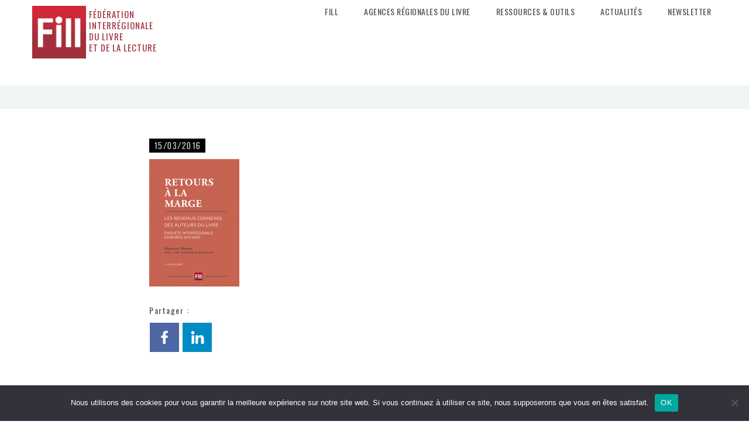

--- FILE ---
content_type: text/css
request_url: https://fill-livrelecture.org/wp-content/themes/keepsake/style/css/plugins.css?ver=095e57b7b4c2a3bd49deedf5e06118a2
body_size: 4267
content:
.com { color: #93a1a1; }
.lit { color: #195f91; }
.pun, .opn, .clo { color: #93a1a1; }
.fun { color: #dc322f; }
.str, .atv { color: #D14; }
.kwd, .prettyprint .tag { color: #1e347b; }
.typ, .atn, .dec, .var { color: teal; }
.pln { color: #48484c; }

.prettyprint {
  padding: 8px;
  background-color: #f7f7f9;
  border: 1px solid #e1e1e8;
}
.prettyprint.linenums {
  -webkit-box-shadow: inset 40px 0 0 #fbfbfc, inset 41px 0 0 #ececf0;
     -moz-box-shadow: inset 40px 0 0 #fbfbfc, inset 41px 0 0 #ececf0;
          box-shadow: inset 40px 0 0 #fbfbfc, inset 41px 0 0 #ececf0;
}

/* Specify class=linenums on a pre to get line numbering */
ol.linenums {
  margin: 0 0 0 33px; /* IE indents via margin-left */
  padding: 0 0 0 2px;
}
ol.linenums li {
  padding-left: 12px;
  color: #bebec5;
  line-height: 20px;
  text-shadow: 0 1px 0 #fff;
}

/*! fancyBox v2.1.5 fancyapps.com | fancyapps.com/fancybox/#license */
.fancybox-wrap,
.fancybox-skin,
.fancybox-outer,
.fancybox-inner,
.fancybox-image,
.fancybox-wrap iframe,
.fancybox-wrap object,
.fancybox-nav,
.fancybox-nav span,
.fancybox-tmp
{
	padding: 0;
	margin: 0;
	border: 0;
	outline: none;
	vertical-align: top;
}

.fancybox-wrap {
	position: absolute;
	top: 0;
	left: 0;
	z-index: 8020;
}

.fancybox-skin {
	position: relative;
	background: #f9f9f9;
	color: #444;
	text-shadow: none;
	-webkit-border-radius: 4px;
	   -moz-border-radius: 4px;
	        border-radius: 4px;
}

.fancybox-opened {
	z-index: 8030;
}

.fancybox-opened .fancybox-skin {
	-webkit-box-shadow: 0 10px 25px rgba(0, 0, 0, 0.5);
	   -moz-box-shadow: 0 10px 25px rgba(0, 0, 0, 0.5);
	        box-shadow: 0 10px 25px rgba(0, 0, 0, 0.5);
}

.fancybox-outer, .fancybox-inner {
	position: relative;
}

.fancybox-inner {
	overflow: hidden;
}

.fancybox-type-iframe .fancybox-inner {
	-webkit-overflow-scrolling: touch;
}

.fancybox-error {
	color: #444;
	font: 14px/20px "Helvetica Neue",Helvetica,Arial,sans-serif;
	margin: 0;
	padding: 15px;
	white-space: nowrap;
}

.fancybox-image, .fancybox-iframe {
	display: block;
	width: 100%;
	height: 100%;
}

.fancybox-image {
	max-width: 100%;
	max-height: 100%;
}

#fancybox-loading, .fancybox-close, .fancybox-prev span, .fancybox-next span {
	background-image: url('fancybox_sprite.png');
}

#fancybox-loading {
	position: fixed;
	top: 50%;
	left: 50%;
	margin-top: -22px;
	margin-left: -22px;
	background-position: 0 -108px;
	opacity: 0.8;
	cursor: pointer;
	z-index: 8060;
}

#fancybox-loading div {
	width: 44px;
	height: 44px;
	background: url('fancybox_loading.gif') center center no-repeat;
}

.fancybox-close {
	position: absolute;
	top: -18px;
	right: -18px;
	width: 36px;
	height: 36px;
	cursor: pointer;
	z-index: 8040;
}

.fancybox-nav {
	position: absolute;
	top: 0;
	width: 40%;
	height: 100%;
	cursor: pointer;
	text-decoration: none;
	background: transparent url('blank.gif'); /* helps IE */
	-webkit-tap-highlight-color: rgba(0,0,0,0);
	z-index: 8040;
}

.fancybox-prev {
	left: 0;
}

.fancybox-next {
	right: 0;
}

.fancybox-nav span {
	position: absolute;
	top: 50%;
	width: 36px;
	height: 34px;
	margin-top: -18px;
	cursor: pointer;
	z-index: 8040;
	visibility: hidden;
}

.fancybox-prev span {
	left: 10px;
	background-position: 0 -36px;
}

.fancybox-next span {
	right: 10px;
	background-position: 0 -72px;
}

.fancybox-nav:hover span {
	visibility: visible;
}

.fancybox-tmp {
	position: absolute;
	top: -99999px;
	left: -99999px;
	visibility: hidden;
	max-width: 99999px;
	max-height: 99999px;
	overflow: visible !important;
}

/* Overlay helper */

.fancybox-lock {
    overflow: hidden !important;
    width: auto;
}

.fancybox-lock body {
    overflow: hidden !important;
}

.fancybox-lock-test {
    overflow-y: hidden !important;
}

.fancybox-overlay {
	position: absolute;
	top: 0;
	left: 0;
	overflow: hidden;
	display: none;
	z-index: 8010;
	background: url('fancybox_overlay.png');
}

.fancybox-overlay-fixed {
	position: fixed;
	bottom: 0;
	right: 0;
}

.fancybox-lock .fancybox-overlay {
	overflow: auto;
	overflow-y: scroll;
}

/* Title helper */

.fancybox-title {
	visibility: hidden;
	font: normal 13px/20px "Helvetica Neue",Helvetica,Arial,sans-serif;
	position: relative;
	text-shadow: none;
	z-index: 8050;
}

.fancybox-opened .fancybox-title {
	visibility: visible;
}

.fancybox-title-float-wrap {
	position: absolute;
	bottom: 0;
	right: 50%;
	margin-bottom: -35px;
	z-index: 8050;
	text-align: center;
}

.fancybox-title-float-wrap .child {
	display: inline-block;
	margin-right: -100%;
	padding: 2px 20px;
	background: transparent; /* Fallback for web browsers that doesn't support RGBa */
	background: rgba(0, 0, 0, 0.8);
	-webkit-border-radius: 15px;
	   -moz-border-radius: 15px;
	        border-radius: 15px;
	text-shadow: 0 1px 2px #222;
	color: #FFF;
	font-weight: bold;
	line-height: 24px;
	white-space: nowrap;
}

.fancybox-title-outside-wrap {
	position: relative;
	margin-top: 10px;
	color: #fff;
}

.fancybox-title-inside-wrap {
	padding-top: 10px;
}

.fancybox-title-over-wrap {
	position: absolute;
	bottom: 0;
	left: 0;
	color: #fff;
	padding: 10px;
	background: #000;
	background: rgba(0, 0, 0, .8);
}

/*Retina graphics!*/
@media only screen and (-webkit-min-device-pixel-ratio: 1.5),
	   only screen and (min--moz-device-pixel-ratio: 1.5),
	   only screen and (min-device-pixel-ratio: 1.5){

	#fancybox-loading, .fancybox-close, .fancybox-prev span, .fancybox-next span {
		background-image: url('fancybox_sprite@2x.png');
		background-size: 44px 152px; /*The size of the normal image, half the size of the hi-res image*/
	}

	#fancybox-loading div {
		background-image: url('fancybox_loading@2x.gif');
		background-size: 24px 24px; /*The size of the normal image, half the size of the hi-res image*/
	}
}

#fancybox-buttons {
	position: fixed;
	left: 0;
	width: 100%;
	z-index: 8050;
}

#fancybox-buttons.top {
	top: 10px;
}

#fancybox-buttons.bottom {
	bottom: 10px;
}

#fancybox-buttons ul {
	display: block;
	width: 166px;
	height: 30px;
	margin: 0 auto;
	padding: 0;
	list-style: none;
	border: 1px solid #111;
	border-radius: 3px;
	-webkit-box-shadow: inset 0 0 0 1px rgba(255,255,255,.05);
	   -moz-box-shadow: inset 0 0 0 1px rgba(255,255,255,.05);
	        box-shadow: inset 0 0 0 1px rgba(255,255,255,.05);
	background: rgb(50,50,50);
	background: -moz-linear-gradient(top, rgb(68,68,68) 0%, rgb(52,52,52) 50%, rgb(41,41,41) 50%, rgb(51,51,51) 100%);
	background: -webkit-gradient(linear, left top, left bottom, color-stop(0%,rgb(68,68,68)), color-stop(50%,rgb(52,52,52)), color-stop(50%,rgb(41,41,41)), color-stop(100%,rgb(51,51,51)));
	background: -webkit-linear-gradient(top, rgb(68,68,68) 0%,rgb(52,52,52) 50%,rgb(41,41,41) 50%,rgb(51,51,51) 100%);
	background: -o-linear-gradient(top, rgb(68,68,68) 0%,rgb(52,52,52) 50%,rgb(41,41,41) 50%,rgb(51,51,51) 100%);
	background: -ms-linear-gradient(top, rgb(68,68,68) 0%,rgb(52,52,52) 50%,rgb(41,41,41) 50%,rgb(51,51,51) 100%);
	background: linear-gradient(top, rgb(68,68,68) 0%,rgb(52,52,52) 50%,rgb(41,41,41) 50%,rgb(51,51,51) 100%);
	filter: progid:DXImageTransform.Microsoft.gradient( startColorstr='#444444', endColorstr='#222222',GradientType=0 );
}

#fancybox-buttons ul li {
	float: left;
	margin: 0;
	padding: 0;
}

#fancybox-buttons a {
	display: block;
	width: 30px;
	height: 30px;
	text-indent: -9999px;
	background-color: transparent;
	background-image: url('fancybox_buttons.png');
	background-repeat: no-repeat;
	outline: none;
	opacity: 0.8;
}

#fancybox-buttons a:hover {
	opacity: 1;
}

#fancybox-buttons a.btnPrev {
	background-position: 5px 0;
}

#fancybox-buttons a.btnNext {
	background-position: -33px 0;
	border-right: 1px solid #3e3e3e;
}

#fancybox-buttons a.btnPlay {
	background-position: 0 -30px;
}

#fancybox-buttons a.btnPlayOn {
	background-position: -30px -30px;
}

#fancybox-buttons a.btnToggle {
	background-position: 3px -60px;
	border-left: 1px solid #111;
	border-right: 1px solid #3e3e3e;
	width: 35px
}

#fancybox-buttons a.btnToggleOn {
	background-position: -27px -60px;
}

#fancybox-buttons a.btnClose {
	border-left: 1px solid #111;
	width: 35px;
	background-position: -56px 0px;
}

#fancybox-buttons a.btnDisabled {
	opacity : 0.4;
	cursor: default;
}

#fancybox-thumbs {
	position: fixed;
	left: 0;
	width: 100%;
	overflow: hidden;
	z-index: 8050;
}

#fancybox-thumbs.bottom {
	bottom: 2px;
}

#fancybox-thumbs.top {
	top: 2px;
}

#fancybox-thumbs ul {
	position: relative;
	list-style: none;
	margin: 0;
	padding: 0;
}

#fancybox-thumbs ul li {
	float: left;
	padding: 1px;
	opacity: 0.5;
}

#fancybox-thumbs ul li.active {
	opacity: 0.75;
	padding: 0;
	border: 1px solid #fff;
}

#fancybox-thumbs ul li:hover {
	opacity: 1;
}

#fancybox-thumbs ul li a {
	display: block;
	position: relative;
	overflow: hidden;
	border: 1px solid #222;
	background: #111;
	outline: none;
}

#fancybox-thumbs ul li img {
	display: block;
	position: relative;
	border: 0;
	padding: 0;
	max-width: none;
}

/*!
*  - v1.0.5
* Homepage: http://bqworks.com/slider-pro/
* Author: bqworks
* Author URL: http://bqworks.com/
*/
/* Core
--------------------------------------------------*/
.slider-pro {
	position: relative;
	margin: 0 auto;
}

.sp-slides-container {
	position: relative;
}

.sp-mask {
	position: relative;
	overflow: hidden;
}

.sp-slides {
	position: relative;
	-webkit-backface-visibility: hidden;
	-webkit-perspective: 1000;
}

.sp-slide {
	position: absolute;
}

.sp-image-container {
	overflow: hidden;
}

.sp-image {
	position: relative;
	display: block;
	border: none;
}

/* Thumbnails
--------------------------------------------------*/
.sp-thumbnails-container {
	position: relative;
	overflow: hidden;
}

.sp-top-thumbnails,
.sp-bottom-thumbnails  {
	left: 0;
	margin: 0 auto;
}

.sp-top-thumbnails {
	position: absolute;
	top: 0;
}

.sp-left-thumbnails,
.sp-right-thumbnails {
	position: absolute;
	top: 0;
}

.sp-right-thumbnails {
	right: 0;
}

.sp-left-thumbnails {
	left: 0;
}

.sp-thumbnails {
	position: relative;
}

.sp-thumbnail {
    border: none;
}

.sp-thumbnail-container {
	position: relative;
	display: block;
	overflow: hidden;
	float: left;
	-moz-box-sizing: border-box;
	box-sizing: border-box;
}

/* Horizontal thumbnails
------------------------*/
.sp-top-thumbnails .sp-thumbnail-container,
.sp-bottom-thumbnails .sp-thumbnail-container {
	margin-left: 2px;
	margin-right: 2px;
}

.sp-top-thumbnails .sp-thumbnail-container:first-child,
.sp-bottom-thumbnails .sp-thumbnail-container:first-child {
	margin-left: 0;
}

.sp-top-thumbnails .sp-thumbnail-container:last-child,
.sp-bottom-thumbnails .sp-thumbnail-container:last-child {
	margin-right: 0;
}

/* Vertical thumbnails 
----------------------*/
.sp-left-thumbnails .sp-thumbnail-container,
.sp-right-thumbnails .sp-thumbnail-container {
	margin-top: 2px;
	margin-bottom: 2px;
}

.sp-left-thumbnails .sp-thumbnail-container:first-child,
.sp-right-thumbnails .sp-thumbnail-container:first-child {
	margin-top: 0;
}

.sp-left-thumbnails .sp-thumbnail-container:last-child,
.sp-right-thumbnails .sp-thumbnail-container:last-child {
	margin-bottom: 0;
}

/* Right thumbnails with pointer
--------------------------------*/
.sp-right-thumbnails.sp-has-pointer {
	margin-left: -13px;
}

.sp-right-thumbnails.sp-has-pointer .sp-thumbnail {
	position: absolute;
	left: 18px;
	margin-left: 0 !important;
}

.sp-right-thumbnails.sp-has-pointer .sp-selected-thumbnail:before {
	content: '';
	position: absolute;
	height: 100%;
	border-left: 5px solid #F00;
	left: 0;
	top: 0;
	margin-left: 13px;
}

.sp-right-thumbnails.sp-has-pointer .sp-selected-thumbnail:after {
	content: '\25c0';
	position: absolute;
	font-family: Arial;
	font-size: 16px;
	line-height: 1;
	color: #F00;
	left: 0;
	top: 50%;
	margin-top: -6px;
}

.ie11 .sp-right-thumbnails.sp-has-pointer .sp-selected-thumbnail:after, 
.ie10 .sp-right-thumbnails.sp-has-pointer .sp-selected-thumbnail:after, 
.ie9 .sp-right-thumbnails.sp-has-pointer .sp-selected-thumbnail:after {
	content: '\25bc';
	-ms-transform: rotate(90deg);
	transform: rotate(90deg);
}

/* Left thumbnails with pointer
-------------------------------*/
.sp-left-thumbnails.sp-has-pointer {
	margin-right: -13px;
}

.sp-left-thumbnails.sp-has-pointer .sp-thumbnail {
	position: absolute;
	right: 18px;
}

.sp-left-thumbnails.sp-has-pointer .sp-selected-thumbnail:before {
	content: '';
	position: absolute;
	height: 100%;
	border-left: 5px solid #F00;
	right: 0;
	top: 0;
	margin-right: 13px;
}

.sp-left-thumbnails.sp-has-pointer .sp-selected-thumbnail:after {
	content: '\25ba';
	position: absolute;
	font-family: Arial;
	font-size: 16px;
	line-height: 1;
	color: #F00;
	right: 0;
	top: 50%;
	margin-top: -6px;
}

.ie11 .sp-left-thumbnails.sp-has-pointer .sp-selected-thumbnail:after,
.ie10 .sp-left-thumbnails.sp-has-pointer .sp-selected-thumbnail:after,
.ie9 .sp-left-thumbnails.sp-has-pointer .sp-selected-thumbnail:after {
	content: '\25b2';
	-ms-transform: rotate(90deg);
	transform: rotate(90deg);
}

/* Bottom thumbnails with pointer
---------------------------------*/
.sp-bottom-thumbnails.sp-has-pointer {
	margin-top: -13px;
}

.sp-bottom-thumbnails.sp-has-pointer .sp-thumbnail {
	position: absolute;
	top: 18px;
	margin-top: 0 !important;
}

.sp-bottom-thumbnails.sp-has-pointer .sp-selected-thumbnail:before {
	content: '';
	position: absolute;
	width: 100%;
	border-bottom: 5px solid #F00;
	top: 0;
	margin-top: 13px;
}

.sp-bottom-thumbnails.sp-has-pointer .sp-selected-thumbnail:after {
	content: '\25b2';
	position: absolute;
	font-family: Arial;
	font-size: 16px;
	line-height: 1;
	color: #F00;
	left: 50%;
	top: 0;
	margin-left: -9px;
}

/* Top thumbnails with pointer
------------------------------*/
.sp-top-thumbnails.sp-has-pointer {
	margin-bottom: -13px;
}

.sp-top-thumbnails.sp-has-pointer .sp-thumbnail {
	position: absolute;
	bottom: 18px;
}

.sp-top-thumbnails.sp-has-pointer .sp-selected-thumbnail:before {
	content: '';
	position: absolute;
	width: 100%;
	border-bottom: 5px solid #F00;
	bottom: 0;
	margin-bottom: 13px;
}

.sp-top-thumbnails.sp-has-pointer .sp-selected-thumbnail:after {
	content: '\25bc';
	position: absolute;
	font-family: Arial;
	font-size: 16px;
	line-height: 1;
	color: #F00;
	left: 50%;
	bottom: 0;
	margin-left: -9px;
}

/* Layers
--------------------------------------------------*/
.sp-layer {
	position: absolute;
	margin: 0;
	box-sizing: border-box;
	-moz-box-sizing: border-box;
	-webkit-box-sizing: border-box;
	-webkit-font-smoothing: subpixel-antialiased;
	-webkit-backface-visibility: hidden;
}

.sp-black {
	color: #FFF;
	background: rgb(0, 0, 0);
	background: rgba(0, 0, 0, 0.7);
}

.sp-white {
	color: #000;
	background: rgb(255, 255, 255);
	background: rgba(255, 255, 255, 0.7);
}

.sp-rounded {
	border-radius: 10px;
}

.sp-padding {
	padding: 10px;
}

/* Touch Swipe
--------------------------------------------------*/
.sp-grab {
	cursor: url(images/openhand.cur), move;
}

.sp-grabbing {
	cursor: url(images/closedhand.cur), move;
}

.sp-selectable {
	cursor: default;
}

/* Caption
--------------------------------------------------*/
.sp-caption-container {
	text-align: center;
	margin-top: 10px;
}

/* Full Screen
--------------------------------------------------*/
.sp-full-screen {
	margin: 0 !important;
	background-color: #000;
}

.sp-full-screen-button {
	position: absolute;
	top: 5px;
	right: 10px;
	font-size: 30px;
	line-height: 1;
	cursor: pointer;
	-webkit-transform: rotate(45deg);
	-ms-transform: rotate(45deg);
	transform: rotate(45deg);
}

.sp-full-screen-button:before {
	content: '\2195';
}

.sp-fade-full-screen {
	opacity: 0;
	-webkit-transition: opacity 0.5s;
	transition: opacity 0.5s;
}

.slider-pro:hover .sp-fade-full-screen {
	opacity: 1;
}

/* Buttons
--------------------------------------------------*/
.sp-buttons {
	position: relative;
	width: 100%;
	text-align: center;
	padding-top: 10px;
}

.sp-button {
	width: 10px;
	height: 10px;
	border: 2px solid #000;
	border-radius: 50%;
	margin: 4px;
	display: inline-block;
	-moz-box-sizing: border-box;
	-webkit-box-sizing: border-box;
	box-sizing: border-box;
	cursor: pointer;
}

.sp-selected-button {
	background-color: #000;
}

@media only screen and (min-width: 768px) and (max-width: 1024px) {
	.sp-button {
		width: 14px;
		height: 14px;
	}
}

@media only screen and (min-width: 568px) and (max-width: 768px) {
	.sp-button {
		width: 16px;
		height: 16px;
	}
}

@media only screen and (min-width: 320px) and (max-width: 568px) {
	.sp-button {
		width: 18px;
		height: 18px;
	}
}

/* Arrows
--------------------------------------------------*/
.sp-fade-arrows {
	opacity: 0;
	-webkit-transition: opacity 0.5s;
	transition: opacity 0.5s;
}

.sp-slides-container:hover .sp-fade-arrows {
	opacity: 1;
}

.sp-arrow {
	position: absolute;
	font-size: 40px;
	color: #FFF;
	text-shadow: 1px 1px 1px #666;
	cursor: pointer;
}

.sp-vertical .sp-arrow {
	-webkit-transform: rotate(90deg);
	-ms-transform: rotate(90deg);
	transform: rotate(90deg);
}

.sp-horizontal .sp-arrow {
	top: 50%;
	margin-top: -20px;
}

.sp-vertical .sp-arrow {
	left: 50%;
	margin-left: -10px;
}

.sp-previous-arrow:before {
	content: '\276e';
}

.ios .sp-previous-arrow:before,
.ie9 .sp-previous-arrow:before,
.ie8 .sp-previous-arrow:before,
.ie7 .sp-previous-arrow:before {
	content: '\25c0';
}

.ie8.sp-vertical .sp-previous-arrow:before,
.ie7.sp-vertical .sp-previous-arrow:before {
	content: '\25b2';
}

.sp-next-arrow:before {
	content: '\276f';
}

.ios .sp-next-arrow:before,
.ie9 .sp-next-arrow:before,
.ie8 .sp-next-arrow:before,
.ie7 .sp-next-arrow:before {
	content: '\25b6';
}

.ie8.sp-vertical .sp-next-arrow:before,
.ie7.sp-vertical .sp-next-arrow:before {
	content: '\25bc';
}

.sp-horizontal .sp-previous-arrow {
	left: 20px;
}

.sp-horizontal .sp-next-arrow {
	right: 20px;
}

.sp-vertical .sp-previous-arrow {
	top: 20px;
}

.sp-vertical .sp-next-arrow {
	bottom: 20px;
}

/* Thumbnail Arrows
--------------------------------------------------*/
.sp-thumbnail-arrows {
	position: absolute;
}

.sp-fade-thumbnail-arrows {
	opacity: 0;
	-webkit-transition: opacity 0.5s;
	transition: opacity 0.5s;
}

.sp-thumbnails-container:hover .sp-fade-thumbnail-arrows {
	opacity: 1;
}

.sp-top-thumbnails .sp-thumbnail-arrows,
.sp-bottom-thumbnails .sp-thumbnail-arrows {
	width: 100%;
	top: 50%;
	left: 0;
	margin-top: -10px;
}

.sp-left-thumbnails .sp-thumbnail-arrows,
.sp-right-thumbnails .sp-thumbnail-arrows {
	height: 100%;
	top: 0;
	left: 50%;
	margin-left: -5px;
}

.sp-thumbnail-arrow {
	position: absolute;
	font-size: 20px;
	color: #FFF;
	text-shadow: 1px 1px 1px #666;
	cursor: pointer;
}

.sp-left-thumbnails .sp-thumbnail-arrows .sp-thumbnail-arrow,
.sp-right-thumbnails .sp-thumbnail-arrows .sp-thumbnail-arrow {
	-ms-transform: rotate(90deg);
	-webkit-transform: rotate(90deg);
	transform: rotate(90deg);
}

.sp-previous-thumbnail-arrow:before {
	content: '\276e';
}

.ios .sp-previous-thumbnail-arrow:before,
.ie7 .sp-previous-thumbnail-arrow:before,
.ie8 .sp-previous-thumbnail-arrow:before,
.ie9 .sp-previous-thumbnail-arrow:before {
	content: '\25c0';
}

.ie8.sp-vertical .sp-previous-thumbnail-arrow:before,
.ie7.sp-vertical .sp-previous-thumbnail-arrow:before {
	content: '\25b2';
}

.sp-next-thumbnail-arrow:before {
	content: '\276f';
}

.ios .sp-next-thumbnail-arrow:before,
.ie7 .sp-next-thumbnail-arrow:before,
.ie8 .sp-next-thumbnail-arrow:before,
.ie9 .sp-next-thumbnail-arrow:before {
	content: '\25b6';
}

.ie8.sp-vertical .sp-next-thumbnail-arrow:before,
.ie7.sp-vertical .sp-next-thumbnail-arrow:before {
	content: '\25bc';
}

.sp-top-thumbnails .sp-previous-thumbnail-arrow,
.sp-bottom-thumbnails .sp-previous-thumbnail-arrow {
	left: 0px;
}

.sp-top-thumbnails .sp-next-thumbnail-arrow,
.sp-bottom-thumbnails .sp-next-thumbnail-arrow {
	right: 0px;
}

.sp-left-thumbnails .sp-previous-thumbnail-arrow,
.sp-right-thumbnails .sp-previous-thumbnail-arrow {
	top: 0px;
}

.sp-left-thumbnails .sp-next-thumbnail-arrow,
.sp-right-thumbnails .sp-next-thumbnail-arrow {
	bottom: 0px;
}

/* Video
--------------------------------------------------*/
a.sp-video {
	text-decoration: none;
}

a.sp-video img {
	-webkit-backface-visibility: hidden;
	border: none;
}

a.sp-video:after {
	content: '\25B6';
	position: absolute;
	width: 45px;
	padding-left: 5px;
	height: 50px;
	border: 2px solid #FFF;
	text-align: center;
	font-size: 30px;
	border-radius: 30px;
	top: 0;
	color: #FFF;
	bottom: 0;
	left: 0;
	right: 0;
	background-color: rgba(0, 0, 0, 0.2);
	margin: auto;
	line-height: 52px;
}

--- FILE ---
content_type: text/css
request_url: https://fill-livrelecture.org/wp-content/themes/fill/celine.css
body_size: 312
content:
/**
* Feuille de style spécifique Céline - Fill
*/

/*body,
.navbar-nav > li > a,
.page-title h1{
	font-family: 'Faune', sans-serif !important;
}*/

a { color: #005790; }
a:link {color: #005790;} 
a:visited {color: #005790;} 
a:focus { color: #005790; outline: thin dotted; } 
a:hover { color: #005790; text-decoration: underline; } 


.page-template-default .post-content a{
  color: #005790;
	
}

.vc_btn3-container{
	width:100%;
} 

.vc_btn3{
	width:100%;
} 


a.finance{
    color:#5d5d5d;
}
a.residence{
    color:#689cd2;
}
a.conseil{
    color:#2455c3;
}
a.formation{
    color:#871f78;
}

a.labelisation{
    color:#048B9A;
}


.cap-date
{
    font-variant:small-caps;
}

.police-date
{
    font-family:"bebas_neue_regularregular";
    letter-spacing: 1px;
    font-size:17px;
    
}